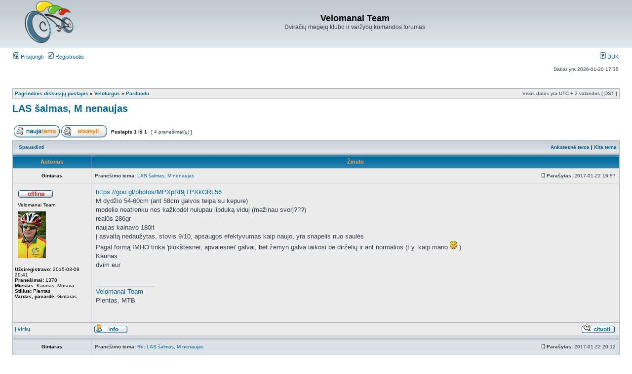

--- FILE ---
content_type: text/html; charset=UTF-8
request_url: https://www.velomanai-team.lt/forumas/viewtopic.php?f=26&p=7132&sid=f315d88a14a81b01d4e6393002bc5c5f
body_size: 4803
content:
<!DOCTYPE html PUBLIC "-//W3C//DTD XHTML 1.0 Transitional//EN" "http://www.w3.org/TR/xhtml1/DTD/xhtml1-transitional.dtd">
<html xmlns="http://www.w3.org/1999/xhtml" dir="ltr" lang="lt" xml:lang="lt">
<head>

<meta http-equiv="content-type" content="text/html; charset=UTF-8" />
<meta http-equiv="content-language" content="lt" />
<meta http-equiv="content-style-type" content="text/css" />
<meta http-equiv="imagetoolbar" content="no" />
<meta name="resource-type" content="document" />
<meta name="distribution" content="global" />
<meta name="keywords" content="" />
<meta name="description" content="" />

<title>Velomanai Team &bull; Temos rodymas - LAS šalmas, M nenaujas</title>

<link rel="alternate" type="application/atom+xml" title="Srautas - Velomanai Team" href="http://velomanai-team.lt/forumas/feed.php" /><link rel="alternate" type="application/atom+xml" title="Srautas - Naujos temos" href="http://velomanai-team.lt/forumas/feed.php?mode=topics" /><link rel="alternate" type="application/atom+xml" title="Srautas - Forumas - Parduodu" href="http://velomanai-team.lt/forumas/feed.php?f=26" /><link rel="alternate" type="application/atom+xml" title="Srautas - Tema - LAS šalmas, M nenaujas" href="http://velomanai-team.lt/forumas/feed.php?f=26&amp;t=611" />

<link rel="stylesheet" href="./styles/subsilver2/theme/stylesheet.css" type="text/css" />

<script type="text/javascript">
// <![CDATA[


function popup(url, width, height, name)
{
	if (!name)
	{
		name = '_popup';
	}

	window.open(url.replace(/&amp;/g, '&'), name, 'height=' + height + ',resizable=yes,scrollbars=yes,width=' + width);
	return false;
}

function jumpto()
{
	var page = prompt('Įrašykite puslapio numerį į kurį norite pereiti:', '1');
	var per_page = '';
	var base_url = '';

	if (page !== null && !isNaN(page) && page == Math.floor(page) && page > 0)
	{
		if (base_url.indexOf('?') == -1)
		{
			document.location.href = base_url + '?start=' + ((page - 1) * per_page);
		}
		else
		{
			document.location.href = base_url.replace(/&amp;/g, '&') + '&start=' + ((page - 1) * per_page);
		}
	}
}

/**
* Find a member
*/
function find_username(url)
{
	popup(url, 760, 570, '_usersearch');
	return false;
}

/**
* Mark/unmark checklist
* id = ID of parent container, name = name prefix, state = state [true/false]
*/
function marklist(id, name, state)
{
	var parent = document.getElementById(id);
	if (!parent)
	{
		eval('parent = document.' + id);
	}

	if (!parent)
	{
		return;
	}

	var rb = parent.getElementsByTagName('input');
	
	for (var r = 0; r < rb.length; r++)
	{
		if (rb[r].name.substr(0, name.length) == name)
		{
			rb[r].checked = state;
		}
	}
}



// ]]>
</script>
<link rel="shortcut icon" href="http://velomanai-team.lt/forumas/favicon.ico" />
</head>
<body class="ltr">

<a name="top"></a>

<div id="wrapheader">

	<div id="logodesc">
		<table width="100%" cellspacing="0">
		<tr>
			<td><a href="./index.php?sid=3e6fd503ade5cd0dca3fb52ff27b10a0"><img src="./styles/subsilver2/imageset/Velomanai_logo.png" width="153" height="85" alt="" title="" /></a></td>
			<td width="100%" align="center"><h1>Velomanai Team</h1><span class="gen">Dviračių mėgėjų klubo ir varžybų komandos forumas</span></td>
		</tr>
		</table>
	</div>

	<div id="menubar">
		<table width="100%" cellspacing="0">
		<tr>
			<td class="genmed">
				<a href="./ucp.php?mode=login&amp;sid=3e6fd503ade5cd0dca3fb52ff27b10a0"><img src="./styles/subsilver2/theme/images/icon_mini_login.gif" width="12" height="13" alt="*" /> Prisijungti</a>&nbsp; &nbsp;<a href="./ucp.php?mode=register&amp;sid=3e6fd503ade5cd0dca3fb52ff27b10a0"><img src="./styles/subsilver2/theme/images/icon_mini_register.gif" width="12" height="13" alt="*" /> Registruotis</a>
					
			</td>
			<td class="genmed" align="right">
				<a href="./faq.php?sid=3e6fd503ade5cd0dca3fb52ff27b10a0"><img src="./styles/subsilver2/theme/images/icon_mini_faq.gif" width="12" height="13" alt="*" /> DUK</a>
				
			</td>
		</tr>
		</table>
	</div>

	<div id="datebar">
		<table width="100%" cellspacing="0">
		<tr>
			<td class="gensmall"></td>
			<td class="gensmall" align="right">Dabar yra 2026-01-20  17:35<br /></td>
		</tr>
		</table>
	</div>

</div>

<div id="wrapcentre">

	

	<br style="clear: both;" />

	<table class="tablebg" width="100%" cellspacing="1" cellpadding="0" style="margin-top: 5px;">
	<tr>
		<td class="row1">
			<p class="breadcrumbs"><a href="./index.php?sid=3e6fd503ade5cd0dca3fb52ff27b10a0">Pagrindinis diskusijų puslapis</a> &#187; <a href="./viewforum.php?f=21&amp;sid=3e6fd503ade5cd0dca3fb52ff27b10a0">Veloturgus</a> &#187; <a href="./viewforum.php?f=26&amp;sid=3e6fd503ade5cd0dca3fb52ff27b10a0">Parduodu</a></p>
			<p class="datetime">Visos datos yra UTC + 2 valandos [ <abbr title="Daylight Saving Time (Vasaros laikas)">DST</abbr> ]</p>
		</td>
	</tr>
	</table>

	<br />

<div id="pageheader">
	<h2><a class="titles" href="./viewtopic.php?f=26&amp;t=611&amp;sid=3e6fd503ade5cd0dca3fb52ff27b10a0">LAS šalmas, M nenaujas</a></h2>


</div>

<br clear="all" /><br />

<div id="pagecontent">

	<table width="100%" cellspacing="1">
	<tr>
		<td align="left" valign="middle" nowrap="nowrap">
		<a href="./posting.php?mode=post&amp;f=26&amp;sid=3e6fd503ade5cd0dca3fb52ff27b10a0"><img src="./styles/subsilver2/imageset/lt/button_topic_newlt.gif" alt="Naujos temos kūrimas" title="Naujos temos kūrimas" /></a>&nbsp;<a href="./posting.php?mode=reply&amp;f=26&amp;t=611&amp;sid=3e6fd503ade5cd0dca3fb52ff27b10a0"><img src="./styles/subsilver2/imageset/lt/button_topic_reply.gif" alt="Atsakyti į temą" title="Atsakyti į temą" /></a>
		</td>
		
			<td class="nav" valign="middle" nowrap="nowrap">&nbsp;Puslapis <strong>1</strong> iš <strong>1</strong><br /></td>
			<td class="gensmall" nowrap="nowrap">&nbsp;[ 4 pranešimai(ų) ]&nbsp;</td>
			<td class="gensmall" width="100%" align="right" nowrap="nowrap"></td>
		
	</tr>
	</table>

	<table class="tablebg" width="100%" cellspacing="1">
	<tr>
		<td class="cat">
			<table width="100%" cellspacing="0">
			<tr>
				<td class="nav" nowrap="nowrap">&nbsp;
				<a href="./viewtopic.php?f=26&amp;t=611&amp;sid=3e6fd503ade5cd0dca3fb52ff27b10a0&amp;view=print" title="Spausdinti">Spausdinti</a>
				</td>
				<td class="nav" align="right" nowrap="nowrap"><a href="./viewtopic.php?f=26&amp;t=611&amp;view=previous&amp;sid=3e6fd503ade5cd0dca3fb52ff27b10a0">Ankstesnė tema</a> | <a href="./viewtopic.php?f=26&amp;t=611&amp;view=next&amp;sid=3e6fd503ade5cd0dca3fb52ff27b10a0">Kita tema</a>&nbsp;</td>
			</tr>
			</table>
		</td>
	</tr>

	</table>


	<table class="tablebg" width="100%" cellspacing="1">
	
		<tr>
			<th>Autorius</th>
			<th>Žinutė</th>
		</tr>
	<tr class="row1">

			<td align="center" valign="middle">
				<a name="p7123"></a>
				<b class="postauthor">Gintaras</b>
			</td>
			<td width="100%" height="25">
				<table width="100%" cellspacing="0">
				<tr>
				
					<td class="gensmall" width="100%"><div style="float: left;">&nbsp;<b>Pranešimo tema:</b> <a href="#p7123">LAS šalmas, M nenaujas</a></div><div style="float: right;"><a href="./viewtopic.php?p=7123&amp;sid=3e6fd503ade5cd0dca3fb52ff27b10a0#p7123"><img src="./styles/subsilver2/imageset/icon_post_target.gif" width="12" height="9" alt="Standartinė" title="Standartinė" /></a><b>Parašytas:</b> 2017-01-22  16:57&nbsp;</div></td>
				</tr>
				</table>
			</td>
		</tr>

		<tr class="row1">

			<td valign="top" class="profile">
				<table cellspacing="4" align="center" width="150">
			
				<tr>
					<td><img src="./styles/subsilver2/imageset/lt/icon_user_offline.gif" alt="Atsijungęs" title="Atsijungęs" /></td>
				</tr>
			
				<tr>
					<td class="postdetails">Velomanai Team</td>
				</tr>
			
				<tr>
					<td><img src="./download/file.php?avatar=52_1431334729.png" width="57" height="95" alt="Vartotojo avataras" /></td>
				</tr>
			
				</table>

				<span class="postdetails">
					<br /><b>Užsiregistravo:</b> 2015-03-09  20:41<br /><b>Pranešimai:</b> 1370<br /><b>Miestas:</b> Kaunas, Murava
						<br /><b>Stilius:</b> Plentas
					
						<br /><b>Vardas, pavardė:</b> Gintaras
					
				</span>

			</td>
			<td valign="top">
				<table width="100%" cellspacing="5">
				<tr>
					<td>
					

						<div class="postbody"><!-- m --><a class="postlink" href="https://goo.gl/photos/MPXpRt9jTPXkGRL56">https://goo.gl/photos/MPXpRt9jTPXkGRL56</a><!-- m --><br />M dydžio 54-60cm (ant 58cm galvos telpa su kepure)<br />modelio neatrenku nes kažkodėl nulupau lipduką viduj (mažinau svorį???)<br />realūs 286gr<br />naujas kainavo 180lt<br />į asvaltą nedaužytas, stovis 9/10, apsaugos efektyvumas kaip naujo, yra snapelis nuo saulės<br />Pagal formą IMHO tinka 'plokštesnei, apvalesnei' galvai, bet žemyn galva laikosi be dirželių ir ant normalios (t.y. kaip mano <img src="./images/smilies/icon_e_smile.gif" alt=":)" title="Išsišiepęs" /> )<br />Kaunas<br />dvim eur</div>

					
						<div class="postbody"><br />_________________<br /><a href="http://http://www.velomanai-team.lt" class="postlink">Velomanai Team</a><br />Plentas, MTB</div>
					<br clear="all" /><br />

						<table width="100%" cellspacing="0">
						<tr valign="middle">
							<td class="gensmall" align="right">
							
							</td>
						</tr>
						</table>
					</td>
				</tr>
				</table>
			</td>
		</tr>

		<tr class="row1">

			<td class="profile"><strong><a href="#wrapheader">Į viršų</a></strong></td>
			<td><div class="gensmall" style="float: left;">&nbsp;<a href="./memberlist.php?mode=viewprofile&amp;u=52&amp;sid=3e6fd503ade5cd0dca3fb52ff27b10a0"><img src="./styles/subsilver2/imageset/lt/icon_user_profilelt.gif" alt="Aprašymas" title="Aprašymas" /></a> &nbsp;</div> <div class="gensmall" style="float: right;"><a href="./posting.php?mode=quote&amp;f=26&amp;p=7123&amp;sid=3e6fd503ade5cd0dca3fb52ff27b10a0"><img src="./styles/subsilver2/imageset/lt/icon_post_quotelt.gif" alt="Atsakyti cituojant" title="Atsakyti cituojant" /></a> &nbsp;</div></td>
	
		</tr>

	<tr>
		<td class="spacer" colspan="2" height="1"><img src="images/spacer.gif" alt="" width="1" height="1" /></td>
	</tr>
	</table>

	<table class="tablebg" width="100%" cellspacing="1">
	<tr class="row2">

			<td align="center" valign="middle">
				<a name="p7124"></a>
				<b class="postauthor">Gintaras</b>
			</td>
			<td width="100%" height="25">
				<table width="100%" cellspacing="0">
				<tr>
				
					<td class="gensmall" width="100%"><div style="float: left;">&nbsp;<b>Pranešimo tema:</b> <a href="#p7124">Re: LAS šalmas, M nenaujas</a></div><div style="float: right;"><a href="./viewtopic.php?p=7124&amp;sid=3e6fd503ade5cd0dca3fb52ff27b10a0#p7124"><img src="./styles/subsilver2/imageset/icon_post_target.gif" width="12" height="9" alt="Standartinė" title="Standartinė" /></a><b>Parašytas:</b> 2017-01-22  20:12&nbsp;</div></td>
				</tr>
				</table>
			</td>
		</tr>

		<tr class="row2">

			<td valign="top" class="profile">
				<table cellspacing="4" align="center" width="150">
			
				<tr>
					<td><img src="./styles/subsilver2/imageset/lt/icon_user_offline.gif" alt="Atsijungęs" title="Atsijungęs" /></td>
				</tr>
			
				<tr>
					<td class="postdetails">Velomanai Team</td>
				</tr>
			
				<tr>
					<td><img src="./download/file.php?avatar=52_1431334729.png" width="57" height="95" alt="Vartotojo avataras" /></td>
				</tr>
			
				</table>

				<span class="postdetails">
					<br /><b>Užsiregistravo:</b> 2015-03-09  20:41<br /><b>Pranešimai:</b> 1370<br /><b>Miestas:</b> Kaunas, Murava
						<br /><b>Stilius:</b> Plentas
					
						<br /><b>Vardas, pavardė:</b> Gintaras
					
				</span>

			</td>
			<td valign="top">
				<table width="100%" cellspacing="5">
				<tr>
					<td>
					

						<div class="postbody">Parduota</div>

					
						<div class="postbody"><br />_________________<br /><a href="http://http://www.velomanai-team.lt" class="postlink">Velomanai Team</a><br />Plentas, MTB</div>
					<br clear="all" /><br />

						<table width="100%" cellspacing="0">
						<tr valign="middle">
							<td class="gensmall" align="right">
							
							</td>
						</tr>
						</table>
					</td>
				</tr>
				</table>
			</td>
		</tr>

		<tr class="row2">

			<td class="profile"><strong><a href="#wrapheader">Į viršų</a></strong></td>
			<td><div class="gensmall" style="float: left;">&nbsp;<a href="./memberlist.php?mode=viewprofile&amp;u=52&amp;sid=3e6fd503ade5cd0dca3fb52ff27b10a0"><img src="./styles/subsilver2/imageset/lt/icon_user_profilelt.gif" alt="Aprašymas" title="Aprašymas" /></a> &nbsp;</div> <div class="gensmall" style="float: right;"><a href="./posting.php?mode=quote&amp;f=26&amp;p=7124&amp;sid=3e6fd503ade5cd0dca3fb52ff27b10a0"><img src="./styles/subsilver2/imageset/lt/icon_post_quotelt.gif" alt="Atsakyti cituojant" title="Atsakyti cituojant" /></a> &nbsp;</div></td>
	
		</tr>

	<tr>
		<td class="spacer" colspan="2" height="1"><img src="images/spacer.gif" alt="" width="1" height="1" /></td>
	</tr>
	</table>

	<table class="tablebg" width="100%" cellspacing="1">
	<tr class="row1">

			<td align="center" valign="middle">
				<a name="p7131"></a>
				<b class="postauthor">irmis</b>
			</td>
			<td width="100%" height="25">
				<table width="100%" cellspacing="0">
				<tr>
				
					<td class="gensmall" width="100%"><div style="float: left;">&nbsp;<b>Pranešimo tema:</b> <a href="#p7131">Re: LAS šalmas, M nenaujas</a></div><div style="float: right;"><a href="./viewtopic.php?p=7131&amp;sid=3e6fd503ade5cd0dca3fb52ff27b10a0#p7131"><img src="./styles/subsilver2/imageset/icon_post_target.gif" width="12" height="9" alt="Standartinė" title="Standartinė" /></a><b>Parašytas:</b> 2017-01-25  09:20&nbsp;</div></td>
				</tr>
				</table>
			</td>
		</tr>

		<tr class="row1">

			<td valign="top" class="profile">
				<table cellspacing="4" align="center" width="150">
			
				<tr>
					<td><img src="./styles/subsilver2/imageset/lt/icon_user_offline.gif" alt="Atsijungęs" title="Atsijungęs" /></td>
				</tr>
			
				<tr>
					<td class="postdetails">Velomanai Team</td>
				</tr>
			
				<tr>
					<td><img src="./download/file.php?avatar=53_1461226200.jpg" width="100" height="100" alt="Vartotojo avataras" /></td>
				</tr>
			
				</table>

				<span class="postdetails">
					<br /><b>Užsiregistravo:</b> 2015-03-09  20:44<br /><b>Pranešimai:</b> 1784<br /><b>Miestas:</b> Kaunas
						<br /><b>Stilius:</b> Plentas
					
						<br /><b>Vardas, pavardė:</b> Irmantas
					
				</span>

			</td>
			<td valign="top">
				<table width="100%" cellspacing="5">
				<tr>
					<td>
					

						<div class="postbody">Pasipiginai <img src="./images/smilies/icon_e_biggrin.gif" alt=":D" title="Labai laimingas" /></div>

					
						<div class="postbody"><br />_________________<br />Velomanai Team</div>
					<br clear="all" /><br />

						<table width="100%" cellspacing="0">
						<tr valign="middle">
							<td class="gensmall" align="right">
							
							</td>
						</tr>
						</table>
					</td>
				</tr>
				</table>
			</td>
		</tr>

		<tr class="row1">

			<td class="profile"><strong><a href="#wrapheader">Į viršų</a></strong></td>
			<td><div class="gensmall" style="float: left;">&nbsp;<a href="./memberlist.php?mode=viewprofile&amp;u=53&amp;sid=3e6fd503ade5cd0dca3fb52ff27b10a0"><img src="./styles/subsilver2/imageset/lt/icon_user_profilelt.gif" alt="Aprašymas" title="Aprašymas" /></a> &nbsp;</div> <div class="gensmall" style="float: right;"><a href="./posting.php?mode=quote&amp;f=26&amp;p=7131&amp;sid=3e6fd503ade5cd0dca3fb52ff27b10a0"><img src="./styles/subsilver2/imageset/lt/icon_post_quotelt.gif" alt="Atsakyti cituojant" title="Atsakyti cituojant" /></a> &nbsp;</div></td>
	
		</tr>

	<tr>
		<td class="spacer" colspan="2" height="1"><img src="images/spacer.gif" alt="" width="1" height="1" /></td>
	</tr>
	</table>

	<table class="tablebg" width="100%" cellspacing="1">
	<tr class="row2">

			<td align="center" valign="middle">
				<a name="p7132"></a>
				<b class="postauthor">Gintaras</b>
			</td>
			<td width="100%" height="25">
				<table width="100%" cellspacing="0">
				<tr>
				
					<td class="gensmall" width="100%"><div style="float: left;">&nbsp;<b>Pranešimo tema:</b> <a href="#p7132">Re: LAS šalmas, M nenaujas</a></div><div style="float: right;"><a href="./viewtopic.php?p=7132&amp;sid=3e6fd503ade5cd0dca3fb52ff27b10a0#p7132"><img src="./styles/subsilver2/imageset/icon_post_target.gif" width="12" height="9" alt="Standartinė" title="Standartinė" /></a><b>Parašytas:</b> 2017-01-25  10:19&nbsp;</div></td>
				</tr>
				</table>
			</td>
		</tr>

		<tr class="row2">

			<td valign="top" class="profile">
				<table cellspacing="4" align="center" width="150">
			
				<tr>
					<td><img src="./styles/subsilver2/imageset/lt/icon_user_offline.gif" alt="Atsijungęs" title="Atsijungęs" /></td>
				</tr>
			
				<tr>
					<td class="postdetails">Velomanai Team</td>
				</tr>
			
				<tr>
					<td><img src="./download/file.php?avatar=52_1431334729.png" width="57" height="95" alt="Vartotojo avataras" /></td>
				</tr>
			
				</table>

				<span class="postdetails">
					<br /><b>Užsiregistravo:</b> 2015-03-09  20:41<br /><b>Pranešimai:</b> 1370<br /><b>Miestas:</b> Kaunas, Murava
						<br /><b>Stilius:</b> Plentas
					
						<br /><b>Vardas, pavardė:</b> Gintaras
					
				</span>

			</td>
			<td valign="top">
				<table width="100%" cellspacing="5">
				<tr>
					<td>
					

						<div class="postbody">Realiai normaliai norejau parduot o ne pardavinėt, o kadangi nupirko geras žmogus tai geriau nebūna</div>

					
						<div class="postbody"><br />_________________<br /><a href="http://http://www.velomanai-team.lt" class="postlink">Velomanai Team</a><br />Plentas, MTB</div>
					<br clear="all" /><br />

						<table width="100%" cellspacing="0">
						<tr valign="middle">
							<td class="gensmall" align="right">
							
							</td>
						</tr>
						</table>
					</td>
				</tr>
				</table>
			</td>
		</tr>

		<tr class="row2">

			<td class="profile"><strong><a href="#wrapheader">Į viršų</a></strong></td>
			<td><div class="gensmall" style="float: left;">&nbsp;<a href="./memberlist.php?mode=viewprofile&amp;u=52&amp;sid=3e6fd503ade5cd0dca3fb52ff27b10a0"><img src="./styles/subsilver2/imageset/lt/icon_user_profilelt.gif" alt="Aprašymas" title="Aprašymas" /></a> &nbsp;</div> <div class="gensmall" style="float: right;"><a href="./posting.php?mode=quote&amp;f=26&amp;p=7132&amp;sid=3e6fd503ade5cd0dca3fb52ff27b10a0"><img src="./styles/subsilver2/imageset/lt/icon_post_quotelt.gif" alt="Atsakyti cituojant" title="Atsakyti cituojant" /></a> &nbsp;</div></td>
	
		</tr>

	<tr>
		<td class="spacer" colspan="2" height="1"><img src="images/spacer.gif" alt="" width="1" height="1" /></td>
	</tr>
	</table>

	<table width="100%" cellspacing="1" class="tablebg">
	<tr align="center">
		<td class="cat"><form name="viewtopic" method="post" action="./viewtopic.php?f=26&amp;t=611&amp;sid=3e6fd503ade5cd0dca3fb52ff27b10a0"><span class="gensmall">Rodyti paskutinius pranešimus:</span> <select name="st" id="st"><option value="0" selected="selected">Visi pranešimai</option><option value="1">1 dienos</option><option value="7">7 dienų</option><option value="14">2 savaičių</option><option value="30">1 mėnesio</option><option value="90">3 mėnesių</option><option value="180">6 mėnesių</option><option value="365">1 metų</option></select>&nbsp;<span class="gensmall">Rūšiuoti pagal</span> <select name="sk" id="sk"><option value="a">Autorius</option><option value="t" selected="selected">Pranešimo datą</option><option value="s">Pavadinimas</option></select> <select name="sd" id="sd"><option value="a" selected="selected">Didėjančia tvarka</option><option value="d">Mažėjančia tvarka</option></select>&nbsp;<input class="btnlite" type="submit" value="Pirmyn" name="sort" /></form></td>
	</tr>
	</table>
	

	<table width="100%" cellspacing="1">
	<tr>
		<td align="left" valign="middle" nowrap="nowrap">
		<a href="./posting.php?mode=post&amp;f=26&amp;sid=3e6fd503ade5cd0dca3fb52ff27b10a0"><img src="./styles/subsilver2/imageset/lt/button_topic_newlt.gif" alt="Naujos temos kūrimas" title="Naujos temos kūrimas" /></a>&nbsp;<a href="./posting.php?mode=reply&amp;f=26&amp;t=611&amp;sid=3e6fd503ade5cd0dca3fb52ff27b10a0"><img src="./styles/subsilver2/imageset/lt/button_topic_reply.gif" alt="Atsakyti į temą" title="Atsakyti į temą" /></a>
		</td>
		
			<td class="nav" valign="middle" nowrap="nowrap">&nbsp;Puslapis <strong>1</strong> iš <strong>1</strong><br /></td>
			<td class="gensmall" nowrap="nowrap">&nbsp;[ 4 pranešimai(ų) ]&nbsp;</td>
			<td class="gensmall" width="100%" align="right" nowrap="nowrap"></td>
		
	</tr>
	</table>

</div>

<div id="pagefooter"></div>

<br clear="all" />
<table class="tablebg" width="100%" cellspacing="1" cellpadding="0" style="margin-top: 5px;">
	<tr>
		<td class="row1">
			<p class="breadcrumbs"><a href="./index.php?sid=3e6fd503ade5cd0dca3fb52ff27b10a0">Pagrindinis diskusijų puslapis</a> &#187; <a href="./viewforum.php?f=21&amp;sid=3e6fd503ade5cd0dca3fb52ff27b10a0">Veloturgus</a> &#187; <a href="./viewforum.php?f=26&amp;sid=3e6fd503ade5cd0dca3fb52ff27b10a0">Parduodu</a></p>
			<p class="datetime">Visos datos yra UTC + 2 valandos [ <abbr title="Daylight Saving Time (Vasaros laikas)">DST</abbr> ]</p>
		</td>
	</tr>
	</table>
	<br clear="all" />

	<table class="tablebg" width="100%" cellspacing="1">
	<tr>
		<td class="cat"><h4>Dabar prisijungę</h4></td>
	</tr>
	<tr>
		<td class="row1"><p class="gensmall">Vartotojai naršantys šį forumą: Registruotų vartotojų nėra ir 2 svečių</p></td>
	</tr>
	</table>


<br clear="all" />

<table width="100%" cellspacing="1">
<tr>
	<td width="40%" valign="top" nowrap="nowrap" align="left"></td>
	<td align="right" valign="top" nowrap="nowrap"><span class="gensmall">Jūs <strong>negalite</strong> kurti naujų temų šiame forume<br />Jūs <strong>negalite</strong> atsakinėti į temas šiame forume<br />Jūs <strong>negalite</strong> redaguoti savo pranešimų šiame forume<br />Jūs <strong>negalite</strong> trinti savo pranešimų šiame forume<br />Jūs <strong>negalite</strong> prikabinti failų šiame forume<br /></span></td>
</tr>
</table>

<br clear="all" />

<table width="100%" cellspacing="0">
<tr>
	<td></td>
	<td align="right">
	<form method="post" name="jumpbox" action="./viewforum.php?sid=3e6fd503ade5cd0dca3fb52ff27b10a0" onsubmit="if(document.jumpbox.f.value == -1){return false;}">

	<table cellspacing="0" cellpadding="0" border="0">
	<tr>
		<td nowrap="nowrap"><span class="gensmall">Pereiti į:</span>&nbsp;<select name="f" onchange="if(this.options[this.selectedIndex].value != -1){ document.forms['jumpbox'].submit() }">

		
			<option value="-1">Pasirinkite forumą</option>
		<option value="-1">------------------</option>
			<option value="2">Info</option>
		
			<option value="23">Velomanai</option>
		
			<option value="12">&nbsp; &nbsp;Treniruotės</option>
		
			<option value="13">&nbsp; &nbsp;Kas? Kur? Kada?</option>
		
			<option value="10">&nbsp; &nbsp;Pletkai-blevyzgos</option>
		
			<option value="27">&nbsp; &nbsp;Techniniai klausimai</option>
		
			<option value="28">&nbsp; &nbsp;Dviračių takai</option>
		
			<option value="29">&nbsp; &nbsp;Turizmas</option>
		
			<option value="21">Veloturgus</option>
		
			<option value="25">&nbsp; &nbsp;Perku</option>
		
			<option value="26" selected="selected">&nbsp; &nbsp;Parduodu</option>
		

		</select>&nbsp;<input class="btnlite" type="submit" value="Pirmyn" /></td>
	</tr>
	</table>

	</form>
</td>
</tr>
</table>

<img src="./cron.php?cron_type=tidy_cache&amp;sid=3e6fd503ade5cd0dca3fb52ff27b10a0" width="1" height="1" alt="cron" />
</div>

<div id="wrapfooter">
	
	<span class="copyright">Veikia su <a href="https://www.phpbb.com/">phpBB</a>&reg; Forum Software &copy; phpBB Group
	<br />Vertė <a href="http://www.tekila.lt">Vilius Šumskas</a> &copy; 2003, 2005, 2007</span>
</div>
<script>
  (function(i,s,o,g,r,a,m){i['GoogleAnalyticsObject']=r;i[r]=i[r]||function(){
  (i[r].q=i[r].q||[]).push(arguments)},i[r].l=1*new Date();a=s.createElement(o),
  m=s.getElementsByTagName(o)[0];a.async=1;a.src=g;m.parentNode.insertBefore(a,m)
  })(window,document,'script','//www.google-analytics.com/analytics.js','ga');

  ga('create', 'UA-60962531-1', 'auto');
  ga('send', 'pageview');

</script>
</body>
</html>